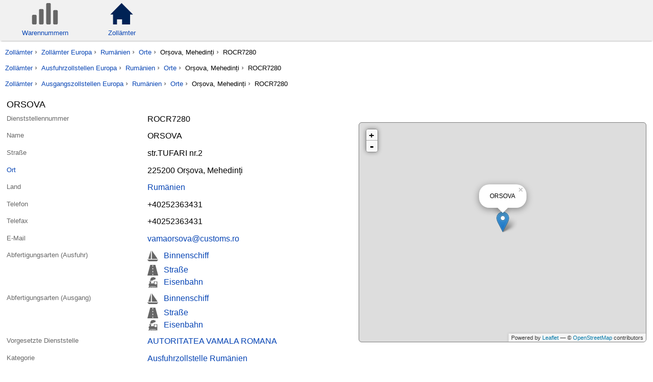

--- FILE ---
content_type: text/html; charset=utf-8
request_url: https://www.aussenhandel.biz/za/ROCR7280
body_size: 4435
content:
<!DOCTYPE html> <html lang="de" class="no-js"> <head> <meta charset="utf-8"> <title>ORSOVA ROCR7280 - Rumänien - Zollämter | Außenhandel</title> <meta name="viewport" content="width=device-width, initial-scale=1.0"> <meta http-equiv="content-type" content="text/html; charset=utf-8"> <meta name="robots" content="index, follow, noarchive"> <meta name="SKYPE_TOOLBAR" content="SKYPE_TOOLBAR_PARSER_COMPATIBLE"> <meta name="msapplication-config" content="none"> <meta name="mobile-web-app-capable" content="yes"> <meta name="apple-mobile-web-app-capable" content="yes"> <meta name="apple-touch-fullscreen" content="yes"> <meta name="format-detection" content="telephone=no"> <meta name="dc.language" content="de"> <style type="text/css">body,h1{margin:0}#main,.za_office_info,header,header .nav_group{list-style-type:none}html{font-family:sans-serif;-ms-text-size-adjust:100%;-webkit-text-size-adjust:100%}header,nav{display:block}a{background:0 0;color:#0644b4;text-decoration:none;width:100%;height:100%}svg:not(:root){overflow:hidden}*,:after,:before{-webkit-box-sizing:border-box;-moz-box-sizing:border-box;box-sizing:inherit}@font-face{font-family:winfont;font-style:normal;font-weight:400;src:local('Segoe UI'),local('Segoe UI Regular'),local('Segoe'),local('Segoe Regular')}@font-face{font-family:winfont;font-style:normal;font-weight:500;src:local('Segoe UI Semibold'),local('Segoe Semibold'),local('Segoe WP Semibold')}@font-face{font-family:winfont;font-style:italic;font-weight:400;src:local('Segoe UI Italic')}@font-face{font-family:winfont;font-style:normal;font-weight:700;src:local('Segoe UI Bold')}@font-face{font-family:winfont;font-style:italic;font-weight:700;src:local('Segoe UI Bold Italic')}*{font-family:'Helvetica Neue',Roboto,winfont,sans-serif;font-size:100.1%}html{box-sizing:border-box}h1{font-weight:500;font-size:115%;padding:0}div.main{margin-top:.5em}p.not_mobile{display:none}@media only screen and (min-width:48em){p.not_mobile{display:block}}#main:after,#main:before,header .nav_group .menu_items:after,header .nav_group .menu_items:before,header .nav_group:after,header .nav_group:before,header:after,header:before{display:table;content:"";line-height:0}header{margin:0;background-color:#f1f1f1;padding:0 .8em .5em;-webkit-box-shadow:0 2px 3px -2px rgba(0,0,0,.5);-moz-box-shadow:0 2px 3px -2px rgba(0,0,0,.5);box-shadow:0 2px 3px -2px rgba(0,0,0,.5)}header:after{clear:both}header>.nav_group{clear:none;float:left;margin:0!important}header .nav_group{width:100%;font-size:80%;margin:0;padding:0}header .nav_group:after{clear:both}header .nav_group>.menu_items{clear:none;float:left;margin:0!important}@media only screen and (min-width:48em){header .nav_group{width:30%}}header .nav_group .menu_items{list-style:none;margin:0;padding:0;width:100%}header .nav_group .menu_items:after{clear:both}header .nav_group .menu_items .menu_item{float:left;text-align:center;margin:0;width:50%}@media only screen and (min-width:48em){header .nav_group .menu_items .menu_item{width:40%}}header .nav_group .menu_items .menu_item .caption,header .nav_group .menu_items .menu_item .icon{float:left;width:100%}header .nav_group .menu_items .menu_item .icon{padding:.5em}header .nav_group .menu_items .menu_item .icon svg{width:100%;height:3.2em}header .nav_group .menu_items .menu_item a{clear:none;float:left;margin:0!important}#main:after,.za_office_contact dl:after,.za_office_info:after{clear:both}header .nav_group .menu_items .menu_item a.active .icon svg path{fill:#025}header .nav_search{float:left;width:100%;margin-top:.8em}@media only screen and (min-width:48em){header .nav_search{width:70%}#main div.full{width:100%}}#main div.main,.za_office_info .za_office_contact,.za_office_info .za_office_geoinfo{width:100%;float:left}#main{margin:0;padding:0 .8em}@media only screen and (min-width:48em) and (orientation:portrait){#main div.full{width:100%}}#breadcrumb{display:none}@media only screen and (min-width:48em){#breadcrumb{display:block}#breadcrumb ul{list-style:none;margin:1em .8em;padding:0;font-size:80%}#breadcrumb ul li{display:inline;margin:0;padding:0}#breadcrumb ul li:after{content:'\00a0\203a\00a0';color:#7c7c7c;font-weight:700;font-size:120%}#breadcrumb ul li:last-child:after{content:''}}.za_office_contact dl:after,.za_office_contact dl:before,.za_office_info:after,.za_office_info:before{display:table;content:"";line-height:0}.tt_R{background:url(https://static.aussenhandel.biz/images/icon_traffic_road.svg) no-repeat}.tt_V{background:url(https://static.aussenhandel.biz/images/icon_traffic_train.svg) no-repeat}.tt_C{background:url(https://static.aussenhandel.biz/images/icon_traffic_river.svg) no-repeat}.za_office_info{padding:0;margin:0}@media only screen and (min-width:48em) and (orientation:landscape){.za_office_info .za_office_contact{width:55%}.za_office_info .za_office_geoinfo{width:45%}}.za_office_contact dl{list-style-type:none;padding:0;margin:0}.za_office_contact dd,.za_office_contact dt{float:left;width:100%;margin:0;padding:.2em .2em .2em 0}.za_office_contact dt{margin-top:.5em;font-size:80%;color:#666}.za_office_contact dd{padding-top:0}.za_office_contact dd [itemprop=addressCountry],.za_office_contact dd [itemprop=addressLocality],.za_office_contact dd [itemprop=email],.za_office_contact dd [itemprop=postalCode],.za_office_contact dd[itemprop=name],.za_office_contact dd[itemprop=streetAddress],.za_office_contact dd[itemprop=telephone]{font-size:102%;font-weight:500}.za_office_contact .address_details{margin:0;padding:0;width:100%}.za_office_contact .address_city,.za_office_contact .address_country,.za_office_contact .address_street{display:none}.za_office_contact dt.office_opening_hours{margin-top:2em}.za_office_contact dd.oh_last{margin-bottom:1.5em}.za_office_contact .office_traffic{height:1.5em}.za_office_contact .office_traffic a{display:block;padding-left:2em}@media only screen and (min-width:48em){.za_office_contact .address{display:none}.za_office_contact .address_city,.za_office_contact .address_country,.za_office_contact .address_street{display:inherit}.za_office_contact dt,.za_office_contact dt+dd{margin:.5em 0 .2em}.za_office_contact dt{width:40%;clear:left}.za_office_contact dd{padding-top:.2em .2em .2em 0;width:60%}.za_office_contact dd.modification_date{color:#666;font-size:90%}.za_office_contact dd+dd{margin-left:40%}.za_office_contact dt.office_opening_hours+dd{margin-top:2em}}.eu_info{color:#666;font-size:80%;width:100%}#za_office_geomap{margin:2em 0 0;width:100%;height:60vh;border:1px solid #7c7c7c;-webkit-border-radius:.5em;-moz-border-radius:.5em;border-radius:.5em}</style> <noscript><link href="https://static.aussenhandel.biz/styles/core.c3.css" rel="stylesheet"></noscript>

 <meta name="description" content="ORSOVA, Orșova, Mehedinți, Rumänien, Dienststelle: ROCR7280, Ausfuhrzollstelle, Ausgangszollstelle"> 
<link rel="stylesheet" href="https://static.aussenhandel.biz/js/leaflet/leaflet.css" />
 <script src="https://static.aussenhandel.biz/js/goa.js" async></script>
</head>
<body id="body_za" class="za_office" data-style="https://static.aussenhandel.biz/styles/core.c3.css">
  <header>
    
    <nav class="nav_group">
      <ul class="menu_items">
        <li class="menu_item"><a href="/wn/" accesskey="w" title="Warennummern der Kombinierten Nomenklatur" ><div class="icon"><svg viewBox="0 0 100 82"><path fill="#666" d="M18 77.5c0 2.475-2.025 4.5-4.5 4.5h-9c-2.475 0-4.5-2.025-4.5-4.5v-28c0-2.475 2.025-4.5 4.5-4.5h9c2.475 0 4.5 2.025 4.5 4.5v28zm27 0c0 2.475-2.025 4.5-4.5 4.5h-9c-2.475 0-4.5-2.025-4.5-4.5v-50c0-2.475 2.025-4.5 4.5-4.5h9c2.475 0 4.5 2.025 4.5 4.5v50zm28 0c0 2.475-2.025 4.5-4.5 4.5h-9c-2.475 0-4.5-2.025-4.5-4.5v-73c0-2.475 2.025-4.5 4.5-4.5h9c2.475 0 4.5 2.025 4.5 4.5v73zm27 0c0 2.475-2.025 4.5-4.5 4.5h-9c-2.475 0-4.5-2.025-4.5-4.5v-46c0-2.475 2.025-4.5 4.5-4.5h9c2.475 0 4.5 2.025 4.5 4.5v46z"/></svg></div><div class="caption block">Warennummern</div></a></li>
        <li class="menu_item"><a href="/za/" accesskey="z" title="Zollämter"  class="active"><div class="icon"><svg viewBox="0 0 42.223 39.008999"><path fill="#666" d="M21.83 39.009v-9.333h-9.412v9.333h-7.375l.002-18.099h-5.045l20.909-20.91 21.314 20.91h-5.443v18.099z"/></svg></div><div class="caption block">Zollämter</div></a></li>
      </ul>
    </nav>
    <div class="nav_search"></div>
  </header>

  <nav id="breadcrumb" itemscope itemtype="http://schema.org/WebPage">
    <ul itemprop="breadcrumb">
    
        <li><a href="/za/" title="Alle Zollämter"  itemprop="url">Zollämter</a></li>
    
        <li><a href="/za/land/" title="Zollämter in Europa"  itemprop="url">Zollämter Europa</a></li>
    
        <li><a href="/za/land/RO/" title="Zollämter Rumänien"  itemprop="url">Rumänien</a></li>
    
        <li><a href="/za/land/RO/ort/" title="Zollämter nach Orten - Rumänien"  itemprop="url">Orte</a></li>
    
        <li>Orșova, Mehedinți</li>
    
        <li>ROCR7280</li>
    
    </ul>
  

  
    <ul itemprop="breadcrumb">
    
        <li><a href="/za/" title="Alle Zollämter"  itemprop="url">Zollämter</a></li>
    
        <li><a href="/za/ausfuhr/land/" title="Ausfuhrzollstellen in Europa"  itemprop="url">Ausfuhrzollstellen Europa</a></li>
    
        <li><a href="/za/ausfuhr/land/RO/" title="Ausfuhrzollstellen Rumänien"  itemprop="url">Rumänien</a></li>
    
        <li><a href="/za/ausfuhr/land/RO/ort/" title="Ausfuhrzollstellen nach Orten - Rumänien"  itemprop="url">Orte</a></li>
    
        <li>Orșova, Mehedinți</li>
    
        <li>ROCR7280</li>
    
    </ul>
  

  
    <ul itemprop="breadcrumb">
    
        <li><a href="/za/" title="Alle Zollämter"  itemprop="url">Zollämter</a></li>
    
        <li><a href="/za/ausgang/land/" title="Ausgangszollstellen in Europa"  itemprop="url">Ausgangszollstellen Europa</a></li>
    
        <li><a href="/za/ausgang/land/RO/" title="Ausgangszollstellen Rumänien"  itemprop="url">Rumänien</a></li>
    
        <li><a href="/za/ausgang/land/RO/ort/" title="Ausgangszollstellen nach Orten - Rumänien"  itemprop="url">Orte</a></li>
    
        <li>Orșova, Mehedinți</li>
    
        <li>ROCR7280</li>
    
    </ul>
  </nav>


<div id="main">
  <div class="main full"> <h1>ORSOVA</h1> <div class="za_office_info"> <div class="za_office_contact">  <dl itemscope itemtype="http://schema.org/GovernmentOffice"> <dt>Dienststellennummer</dt><dd>ROCR7280</dd> <dt>Name</dt><dd itemprop="name">ORSOVA</dd> <dt class="address">Adresse</dt> <dd class="address_details"> <dl itemprop="address" itemscope itemtype="http://schema.org/PostalAddress"> <dt class="address_street">Straße</dt><dd itemprop="streetAddress">str.TUFARI nr.2</dd>  <dt class="address_city"><a href="/za/land/RO/ort/" title="Zollämter nach Orten Rumänien">Ort</a></dt> <dd><span itemprop="postalCode">225200</span> <span itemprop="addressLocality">Orșova, Mehedinți</span></dd>  <dt class="address_country">Land</dt> <dd><a href="/za/land/RO/" title="Zollämter Rumänien" itemprop="addressCountry">Rumänien</a> <span itemscope itemtype="http://schema.org/Place"><span itemprop="geo" itemscope itemtype="http://schema.org/GeoCoordinates"><meta itemprop="latitude" content="44.740337"/><meta itemprop="longitude" content="22.411156" /></span></span> </dd> </dl> </dd>  <dt>Telefon</dt> <dd itemprop="telephone">+40252363431</dd>   <dt>Telefax</dt> <dd itemprop="faxNumber">+40252363431</dd>   <dt>E-Mail</dt> <dd><a href="&#109;&#97;&#105;&#108;&#116;&#111;&#58;&#118;&#97;&#109;&#97;&#111;&#114;&#115;&#111;&#118;&#97;&#64;&#99;&#117;&#115;&#116;&#111;&#109;&#115;&#46;&#114;&#111;" itemprop="email">&#118;&#97;&#109;&#97;&#111;&#114;&#115;&#111;&#118;&#97;&#64;&#99;&#117;&#115;&#116;&#111;&#109;&#115;&#46;&#114;&#111;</a></dd>    <dt>Abfertigungsarten (Ausfuhr)</dt>  <dd class="office_traffic"><a href="/za/ausfuhr/land/RO/abfertigung/Binnenschiff" class="tt_C" title="Ausfuhrzollstellen Rumänien - Abfertigungsart Binnenschiff">Binnenschiff</a></dd>  <dd class="office_traffic"><a href="/za/ausfuhr/land/RO/abfertigung/Stra%C3%9Fe" class="tt_R" title="Ausfuhrzollstellen Rumänien - Abfertigungsart Straße">Straße</a></dd>  <dd class="office_traffic"><a href="/za/ausfuhr/land/RO/abfertigung/Eisenbahn" class="tt_V" title="Ausfuhrzollstellen Rumänien - Abfertigungsart Eisenbahn">Eisenbahn</a></dd>    <dt>Abfertigungsarten (Ausgang)</dt>  <dd class="office_traffic"><a href="/za/ausgang/land/RO/abfertigung/Binnenschiff" class="tt_C" title="Ausgangszollstellen Rumänien - Abfertigungsart Binnenschiff">Binnenschiff</a></dd>  <dd class="office_traffic"><a href="/za/ausgang/land/RO/abfertigung/Stra%C3%9Fe" class="tt_R" title="Ausgangszollstellen Rumänien - Abfertigungsart Straße">Straße</a></dd>  <dd class="office_traffic"><a href="/za/ausgang/land/RO/abfertigung/Eisenbahn" class="tt_V" title="Ausgangszollstellen Rumänien - Abfertigungsart Eisenbahn">Eisenbahn</a></dd>     <dt>Vorgesetzte Dienststelle</dt> <dd><a href="/za/ROANV001" title="Zeige AUTORITATEA VAMALA ROMANA">AUTORITATEA VAMALA ROMANA</a></dd>    <dt>Kategorie</dt> <dd class="office_type"><a href="/za/ausfuhr/land/RO/" title="Ausfuhrzollstellen Rumänien">Ausfuhrzollstelle Rumänien</a></dd> <dd class="office_type"><a href="/za/ausgang/land/RO/" title="Ausgangszollstellen Rumänien">Ausgangszollstelle Rumänien</a></dd>   <dt class="modification_date">Letzte Änderung</dt> <dd class="modification_date"><time datetime="2020-09-22">22.09.2020</time></dd> </dl> <p class="eu_info not_mobile">Weitere Informationen auf der Seite der <a href="http://ec.europa.eu/taxation_customs/dds2/col/col_details.jsp?RefNum=ROCR7280" rel="nofollow">Europäischen Kommission</a></p> </div>  <div class="za_office_geoinfo" data-lat="44.740337" data-lng="22.411156" data-name="ORSOVA"><div id="za_office_geomap"><noscript><p>Sie benötigen JavaScript um die Geokoordinaten zu sehen.</p></noscript></div></div>  </div> </div>
  
</div>
<footer> <p>© 2012 - 2026 <span itemscope itemtype="http://schema.org/Organization"> <a href="https://www.exportservice.de/" itemprop="name">Holger Heuer Exportservice eKfm</a> &middot; <span itemprop="address" itemscope itemtype="http://schema.org/PostalAddress"> <span itemprop="streetAddress">Ring 18</span> &middot; <span itemprop="postalCode">27777</span> <span itemprop="addressLocality">Ganderkesee</span></span> &middot; <a href="&#109;&#97;&#105;&#108;&#116;&#111;&#58;&#109;&#97;&#105;&#108;&#64;&#101;&#120;&#112;&#111;&#114;&#116;&#115;&#101;&#114;&#118;&#105;&#99;&#101;&#46;&#100;&#101;">&#109;&#97;&#105;&#108;&#64;&#101;&#120;&#112;&#111;&#114;&#116;&#115;&#101;&#114;&#118;&#105;&#99;&#101;&#46;&#100;&#101;</a> &middot; <a href="https://www.exportservice.de/" itemprop="url">www.exportservice.de</a></span> &middot; Alle Rechte vorbehalten. &middot; <a href="/impressum">Impressum</a> </p> <p class="aeo"> <a href="https://www.exportservice.de/Zugelassener-Wirtschaftsbeteiligter-AEO" title="Zugelassener Wirtschaftsbeteiligter">Zugelassener Wirtschaftsbeteiligter (AEO-F)</a> DE AEO F 104508 &middot; Dienstleister für u.a. <a href="https://www.exportservice.de/ATLAS-Ausfuhr/" title="ATLAS-Ausfuhranmeldungen">ATLAS-Ausfuhranmeldungen</a>.</p> <p> <a href="/haftungsausschluss" rel="nofollow">Haftungsausschluss</a> &middot; <a href="/datenschutz" rel="nofollow">Datenschutz</a> &middot; <a href="/quellen" rel="nofollow">Quellen</a> </p> </footer>
<script src="https://static.aussenhandel.biz/js/modernizr-custom.js" defer></script> <script src="https://static.aussenhandel.biz/js/loadcss.min.js" defer></script> <script src="https://static.aussenhandel.biz/js/fastclick.min.js" defer></script> <script src="https://static.aussenhandel.biz/js/jquery-1.11.3.min.js" defer></script> <script src="https://static.aussenhandel.biz/js/jquery.autocomplete-1.2.24.min.js" defer></script>
<script src="https://static.aussenhandel.biz/js/leaflet/leaflet.js" defer></script>
<script src="https://static.aussenhandel.biz/js/main.c3.min.js" defer></script>
</body>
</html>

--- FILE ---
content_type: image/svg+xml
request_url: https://static.aussenhandel.biz/images/icon_traffic_river.svg
body_size: 193
content:
<svg xmlns="http://www.w3.org/2000/svg" viewBox="0 0 268.212 267.474" preserveAspectRatio="xMinYMid"><path stroke="#666" fill="#666" d="M268.212 227.412c-9.872 12.646-22.085 27.813-31.956 40.062-1.081 0-192.286-.576-199.788-.576-.18 0-1.909-1.188-5.197-3.566-6.413-3.999-12.799-9.583-19.194-16.717-7.88-8.43-11.897-15.168-12.077-20.284l268.212 1.081zm-181.54-20.355h-66.091l66.091-206.516v206.516zm167.274 0h-143.424v-207.057l143.424 207.057z"/></svg>

--- FILE ---
content_type: image/svg+xml
request_url: https://static.aussenhandel.biz/images/icon_traffic_train.svg
body_size: 705
content:
<svg xmlns="http://www.w3.org/2000/svg" viewBox="0 0 100 100" preserveAspectRatio="xMinYMid"><path stroke="#666" fill="#666" d="M29.38 93.845c0-3.559 2.883-6.441 6.439-6.441 3.564 0 6.447 2.883 6.447 6.441 0 3.565-2.883 6.448-6.447 6.448-3.555 0-6.439-2.882-6.439-6.448zm16.757 0c0-3.559 2.888-6.441 6.447-6.441 3.561 0 6.443 2.883 6.443 6.441 0 3.565-2.883 6.448-6.443 6.448-3.559 0-6.447-2.882-6.447-6.448zm16.757 0c0-3.559 2.882-6.441 6.448-6.441 3.559 0 6.445 2.883 6.445 6.441 0 3.565-2.887 6.448-6.445 6.448-3.566 0-6.448-2.882-6.448-6.448zm28.688-52.21h-30.461v17.888h-29.332v-5.379l5.164-12.83h-19.983l5.155 12.849v5.359h-6.283s-8.272 15.092 0 23.365l1.665 3.415-9.632 11.396h17.961v-11.424h53.016v11.424h12.73v-56.063zm-4.346 15.472c0 5.963-.965 10.798-6.923 10.798h-7.741c-5.959 0-6.927-4.835-6.927-10.798v-1.773c0-5.962.968-10.797 6.927-10.797h7.741c5.958 0 6.923 4.834 6.923 10.797v1.773zm-20.595-52.597c-1.749 0-3.386.499-4.777 1.35l.01-.263c0-3.09-2.507-5.597-5.593-5.597-2.528 0-4.66 1.669-5.356 3.974-1.607-.645-3.367-1.007-5.201-1.007-6.156 0-11.371 3.97-13.262 9.481-2.601.499-4.571 2.784-4.571 5.53 0 1.994 1.039 3.749 2.61 4.75-1.938.987-3.259 2.991-3.259 5.309 0 .446.047.875.141 1.293l-.141-.019c-1.933 0-3.503 1.571-3.503 3.504s1.57 3.5 3.503 3.5c1.717 0 3.146-1.247 3.438-2.883.767.367 1.623.573 2.521.573 1.811 0 3.424-.809 4.524-2.083.861 1.289 2.323 2.14 3.993 2.14 2.037 0 3.767-1.27 4.473-3.057 5.112-.17 9.533-3.058 11.84-7.28.862.724 1.957 1.175 3.166 1.175 1.679 0 3.146-.837 4.035-2.116.461.075.931.122 1.41.122 5.079 0 9.205-4.12 9.205-9.199-.001-5.077-4.127-9.197-9.206-9.197z"/></svg>

--- FILE ---
content_type: application/javascript
request_url: https://static.aussenhandel.biz/js/goa.js
body_size: 164
content:
!function(e,a,n,t,c,o,s){e.GoogleAnalyticsObject=c,e[c]=e[c]||function(){(e[c].q=e[c].q||[]).push(arguments)},e[c].l=1*new Date,o=a.createElement(n),s=a.getElementsByTagName(n)[0],o.async=1,o.src=t,s.parentNode.insertBefore(o,s)}(window,document,"script","//www.google-analytics.com/analytics.js","ga"),ga("create","UA-1200295-15","auto"),ga("set","anonymizeIp",!0),ga("send","pageview");

--- FILE ---
content_type: image/svg+xml
request_url: https://static.aussenhandel.biz/images/icon_traffic_road.svg
body_size: 90
content:
<svg xmlns="http://www.w3.org/2000/svg" viewBox="0 0 100 100" preserveAspectRatio="xMinYMid"><path stroke="#666" fill="#666" d="M73.333 0h-46.666l-26.667 100h100l-26.667-100zm-20 96.348h-6.667v-13.347h6.667v13.347zm0-26.687h-6.667v-13.34h6.667v13.34zm0-26.686h-6.667v-13.34h6.667v13.34zm0-26.68h-6.667v-13.339h6.667v13.339z"/></svg>